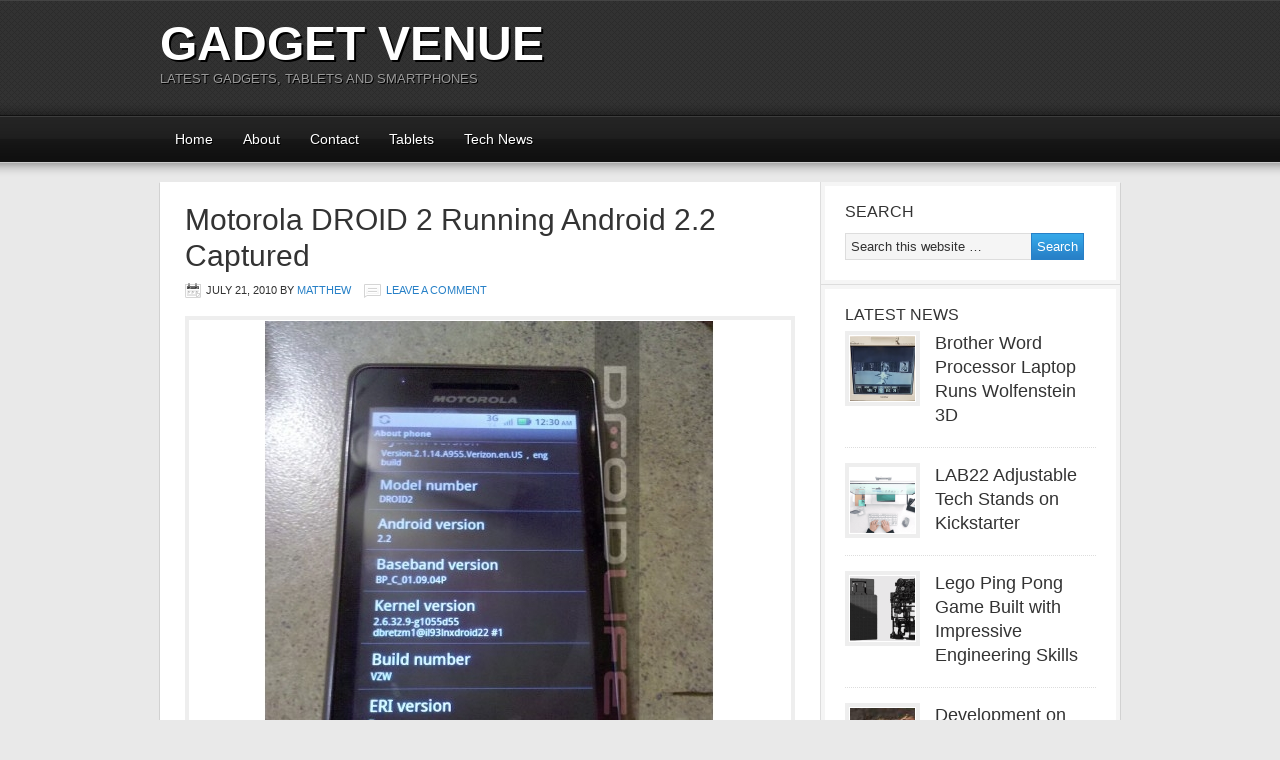

--- FILE ---
content_type: text/html; charset=utf-8
request_url: https://www.google.com/recaptcha/api2/aframe
body_size: 264
content:
<!DOCTYPE HTML><html><head><meta http-equiv="content-type" content="text/html; charset=UTF-8"></head><body><script nonce="C8szDAsfr61_mbDc1YF2Ig">/** Anti-fraud and anti-abuse applications only. See google.com/recaptcha */ try{var clients={'sodar':'https://pagead2.googlesyndication.com/pagead/sodar?'};window.addEventListener("message",function(a){try{if(a.source===window.parent){var b=JSON.parse(a.data);var c=clients[b['id']];if(c){var d=document.createElement('img');d.src=c+b['params']+'&rc='+(localStorage.getItem("rc::a")?sessionStorage.getItem("rc::b"):"");window.document.body.appendChild(d);sessionStorage.setItem("rc::e",parseInt(sessionStorage.getItem("rc::e")||0)+1);localStorage.setItem("rc::h",'1768953333763');}}}catch(b){}});window.parent.postMessage("_grecaptcha_ready", "*");}catch(b){}</script></body></html>